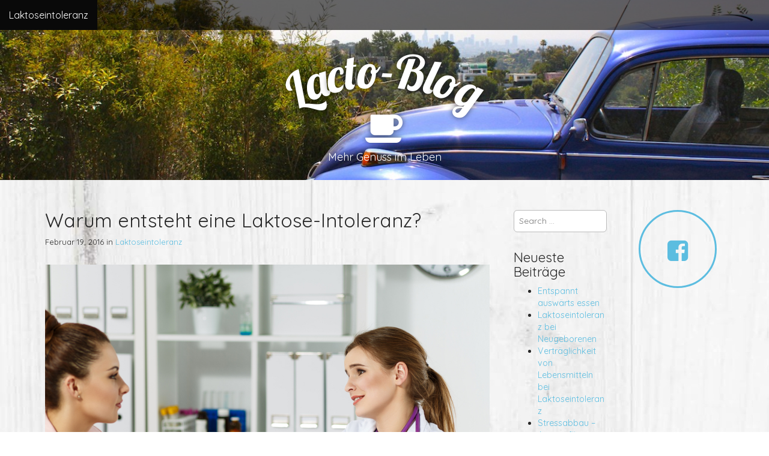

--- FILE ---
content_type: text/html; charset=UTF-8
request_url: https://lacto-blog.de/warum-entsteht-eine-laktose-intoleranz/
body_size: 13355
content:
<!DOCTYPE html>
<html lang="de">
<head>
	<meta charset="UTF-8">
	<meta name="viewport" content="width=device-width, initial-scale=1.0">
	<link rel="profile" href="http://gmpg.org/xfn/11">
	<link rel="pingback" href="https://lacto-blog.de/xmlrpc.php">
	<title>Warum entsteht eine Laktose-Intoleranz? &#8211; Lacto-Blog</title>
<meta name='robots' content='max-image-preview:large' />
	<style>img:is([sizes="auto" i], [sizes^="auto," i]) { contain-intrinsic-size: 3000px 1500px }</style>
	<script type='application/javascript'  id='pys-version-script'>console.log('PixelYourSite Free version 11.1.5.2');</script>
<link rel='dns-prefetch' href='//fonts.googleapis.com' />
<link rel="alternate" type="application/rss+xml" title="Lacto-Blog &raquo; Feed" href="https://lacto-blog.de/feed/" />
<link rel="alternate" type="application/rss+xml" title="Lacto-Blog &raquo; Kommentar-Feed" href="https://lacto-blog.de/comments/feed/" />
<link rel="alternate" type="application/rss+xml" title="Lacto-Blog &raquo; Warum entsteht eine Laktose-Intoleranz?-Kommentar-Feed" href="https://lacto-blog.de/warum-entsteht-eine-laktose-intoleranz/feed/" />
		<!-- This site uses the Google Analytics by ExactMetrics plugin v8.11.1 - Using Analytics tracking - https://www.exactmetrics.com/ -->
		<!-- Note: ExactMetrics is not currently configured on this site. The site owner needs to authenticate with Google Analytics in the ExactMetrics settings panel. -->
					<!-- No tracking code set -->
				<!-- / Google Analytics by ExactMetrics -->
		<script type="text/javascript">
/* <![CDATA[ */
window._wpemojiSettings = {"baseUrl":"https:\/\/s.w.org\/images\/core\/emoji\/16.0.1\/72x72\/","ext":".png","svgUrl":"https:\/\/s.w.org\/images\/core\/emoji\/16.0.1\/svg\/","svgExt":".svg","source":{"concatemoji":"https:\/\/lacto-blog.de\/wp-includes\/js\/wp-emoji-release.min.js?ver=6.8.3"}};
/*! This file is auto-generated */
!function(s,n){var o,i,e;function c(e){try{var t={supportTests:e,timestamp:(new Date).valueOf()};sessionStorage.setItem(o,JSON.stringify(t))}catch(e){}}function p(e,t,n){e.clearRect(0,0,e.canvas.width,e.canvas.height),e.fillText(t,0,0);var t=new Uint32Array(e.getImageData(0,0,e.canvas.width,e.canvas.height).data),a=(e.clearRect(0,0,e.canvas.width,e.canvas.height),e.fillText(n,0,0),new Uint32Array(e.getImageData(0,0,e.canvas.width,e.canvas.height).data));return t.every(function(e,t){return e===a[t]})}function u(e,t){e.clearRect(0,0,e.canvas.width,e.canvas.height),e.fillText(t,0,0);for(var n=e.getImageData(16,16,1,1),a=0;a<n.data.length;a++)if(0!==n.data[a])return!1;return!0}function f(e,t,n,a){switch(t){case"flag":return n(e,"\ud83c\udff3\ufe0f\u200d\u26a7\ufe0f","\ud83c\udff3\ufe0f\u200b\u26a7\ufe0f")?!1:!n(e,"\ud83c\udde8\ud83c\uddf6","\ud83c\udde8\u200b\ud83c\uddf6")&&!n(e,"\ud83c\udff4\udb40\udc67\udb40\udc62\udb40\udc65\udb40\udc6e\udb40\udc67\udb40\udc7f","\ud83c\udff4\u200b\udb40\udc67\u200b\udb40\udc62\u200b\udb40\udc65\u200b\udb40\udc6e\u200b\udb40\udc67\u200b\udb40\udc7f");case"emoji":return!a(e,"\ud83e\udedf")}return!1}function g(e,t,n,a){var r="undefined"!=typeof WorkerGlobalScope&&self instanceof WorkerGlobalScope?new OffscreenCanvas(300,150):s.createElement("canvas"),o=r.getContext("2d",{willReadFrequently:!0}),i=(o.textBaseline="top",o.font="600 32px Arial",{});return e.forEach(function(e){i[e]=t(o,e,n,a)}),i}function t(e){var t=s.createElement("script");t.src=e,t.defer=!0,s.head.appendChild(t)}"undefined"!=typeof Promise&&(o="wpEmojiSettingsSupports",i=["flag","emoji"],n.supports={everything:!0,everythingExceptFlag:!0},e=new Promise(function(e){s.addEventListener("DOMContentLoaded",e,{once:!0})}),new Promise(function(t){var n=function(){try{var e=JSON.parse(sessionStorage.getItem(o));if("object"==typeof e&&"number"==typeof e.timestamp&&(new Date).valueOf()<e.timestamp+604800&&"object"==typeof e.supportTests)return e.supportTests}catch(e){}return null}();if(!n){if("undefined"!=typeof Worker&&"undefined"!=typeof OffscreenCanvas&&"undefined"!=typeof URL&&URL.createObjectURL&&"undefined"!=typeof Blob)try{var e="postMessage("+g.toString()+"("+[JSON.stringify(i),f.toString(),p.toString(),u.toString()].join(",")+"));",a=new Blob([e],{type:"text/javascript"}),r=new Worker(URL.createObjectURL(a),{name:"wpTestEmojiSupports"});return void(r.onmessage=function(e){c(n=e.data),r.terminate(),t(n)})}catch(e){}c(n=g(i,f,p,u))}t(n)}).then(function(e){for(var t in e)n.supports[t]=e[t],n.supports.everything=n.supports.everything&&n.supports[t],"flag"!==t&&(n.supports.everythingExceptFlag=n.supports.everythingExceptFlag&&n.supports[t]);n.supports.everythingExceptFlag=n.supports.everythingExceptFlag&&!n.supports.flag,n.DOMReady=!1,n.readyCallback=function(){n.DOMReady=!0}}).then(function(){return e}).then(function(){var e;n.supports.everything||(n.readyCallback(),(e=n.source||{}).concatemoji?t(e.concatemoji):e.wpemoji&&e.twemoji&&(t(e.twemoji),t(e.wpemoji)))}))}((window,document),window._wpemojiSettings);
/* ]]> */
</script>
<style id='wp-emoji-styles-inline-css' type='text/css'>

	img.wp-smiley, img.emoji {
		display: inline !important;
		border: none !important;
		box-shadow: none !important;
		height: 1em !important;
		width: 1em !important;
		margin: 0 0.07em !important;
		vertical-align: -0.1em !important;
		background: none !important;
		padding: 0 !important;
	}
</style>
<link rel='stylesheet' id='wp-block-library-css' href='https://lacto-blog.de/wp-includes/css/dist/block-library/style.min.css?ver=6.8.3' type='text/css' media='all' />
<style id='classic-theme-styles-inline-css' type='text/css'>
/*! This file is auto-generated */
.wp-block-button__link{color:#fff;background-color:#32373c;border-radius:9999px;box-shadow:none;text-decoration:none;padding:calc(.667em + 2px) calc(1.333em + 2px);font-size:1.125em}.wp-block-file__button{background:#32373c;color:#fff;text-decoration:none}
</style>
<style id='global-styles-inline-css' type='text/css'>
:root{--wp--preset--aspect-ratio--square: 1;--wp--preset--aspect-ratio--4-3: 4/3;--wp--preset--aspect-ratio--3-4: 3/4;--wp--preset--aspect-ratio--3-2: 3/2;--wp--preset--aspect-ratio--2-3: 2/3;--wp--preset--aspect-ratio--16-9: 16/9;--wp--preset--aspect-ratio--9-16: 9/16;--wp--preset--color--black: #000000;--wp--preset--color--cyan-bluish-gray: #abb8c3;--wp--preset--color--white: #ffffff;--wp--preset--color--pale-pink: #f78da7;--wp--preset--color--vivid-red: #cf2e2e;--wp--preset--color--luminous-vivid-orange: #ff6900;--wp--preset--color--luminous-vivid-amber: #fcb900;--wp--preset--color--light-green-cyan: #7bdcb5;--wp--preset--color--vivid-green-cyan: #00d084;--wp--preset--color--pale-cyan-blue: #8ed1fc;--wp--preset--color--vivid-cyan-blue: #0693e3;--wp--preset--color--vivid-purple: #9b51e0;--wp--preset--gradient--vivid-cyan-blue-to-vivid-purple: linear-gradient(135deg,rgba(6,147,227,1) 0%,rgb(155,81,224) 100%);--wp--preset--gradient--light-green-cyan-to-vivid-green-cyan: linear-gradient(135deg,rgb(122,220,180) 0%,rgb(0,208,130) 100%);--wp--preset--gradient--luminous-vivid-amber-to-luminous-vivid-orange: linear-gradient(135deg,rgba(252,185,0,1) 0%,rgba(255,105,0,1) 100%);--wp--preset--gradient--luminous-vivid-orange-to-vivid-red: linear-gradient(135deg,rgba(255,105,0,1) 0%,rgb(207,46,46) 100%);--wp--preset--gradient--very-light-gray-to-cyan-bluish-gray: linear-gradient(135deg,rgb(238,238,238) 0%,rgb(169,184,195) 100%);--wp--preset--gradient--cool-to-warm-spectrum: linear-gradient(135deg,rgb(74,234,220) 0%,rgb(151,120,209) 20%,rgb(207,42,186) 40%,rgb(238,44,130) 60%,rgb(251,105,98) 80%,rgb(254,248,76) 100%);--wp--preset--gradient--blush-light-purple: linear-gradient(135deg,rgb(255,206,236) 0%,rgb(152,150,240) 100%);--wp--preset--gradient--blush-bordeaux: linear-gradient(135deg,rgb(254,205,165) 0%,rgb(254,45,45) 50%,rgb(107,0,62) 100%);--wp--preset--gradient--luminous-dusk: linear-gradient(135deg,rgb(255,203,112) 0%,rgb(199,81,192) 50%,rgb(65,88,208) 100%);--wp--preset--gradient--pale-ocean: linear-gradient(135deg,rgb(255,245,203) 0%,rgb(182,227,212) 50%,rgb(51,167,181) 100%);--wp--preset--gradient--electric-grass: linear-gradient(135deg,rgb(202,248,128) 0%,rgb(113,206,126) 100%);--wp--preset--gradient--midnight: linear-gradient(135deg,rgb(2,3,129) 0%,rgb(40,116,252) 100%);--wp--preset--font-size--small: 13px;--wp--preset--font-size--medium: 20px;--wp--preset--font-size--large: 36px;--wp--preset--font-size--x-large: 42px;--wp--preset--spacing--20: 0.44rem;--wp--preset--spacing--30: 0.67rem;--wp--preset--spacing--40: 1rem;--wp--preset--spacing--50: 1.5rem;--wp--preset--spacing--60: 2.25rem;--wp--preset--spacing--70: 3.38rem;--wp--preset--spacing--80: 5.06rem;--wp--preset--shadow--natural: 6px 6px 9px rgba(0, 0, 0, 0.2);--wp--preset--shadow--deep: 12px 12px 50px rgba(0, 0, 0, 0.4);--wp--preset--shadow--sharp: 6px 6px 0px rgba(0, 0, 0, 0.2);--wp--preset--shadow--outlined: 6px 6px 0px -3px rgba(255, 255, 255, 1), 6px 6px rgba(0, 0, 0, 1);--wp--preset--shadow--crisp: 6px 6px 0px rgba(0, 0, 0, 1);}:where(.is-layout-flex){gap: 0.5em;}:where(.is-layout-grid){gap: 0.5em;}body .is-layout-flex{display: flex;}.is-layout-flex{flex-wrap: wrap;align-items: center;}.is-layout-flex > :is(*, div){margin: 0;}body .is-layout-grid{display: grid;}.is-layout-grid > :is(*, div){margin: 0;}:where(.wp-block-columns.is-layout-flex){gap: 2em;}:where(.wp-block-columns.is-layout-grid){gap: 2em;}:where(.wp-block-post-template.is-layout-flex){gap: 1.25em;}:where(.wp-block-post-template.is-layout-grid){gap: 1.25em;}.has-black-color{color: var(--wp--preset--color--black) !important;}.has-cyan-bluish-gray-color{color: var(--wp--preset--color--cyan-bluish-gray) !important;}.has-white-color{color: var(--wp--preset--color--white) !important;}.has-pale-pink-color{color: var(--wp--preset--color--pale-pink) !important;}.has-vivid-red-color{color: var(--wp--preset--color--vivid-red) !important;}.has-luminous-vivid-orange-color{color: var(--wp--preset--color--luminous-vivid-orange) !important;}.has-luminous-vivid-amber-color{color: var(--wp--preset--color--luminous-vivid-amber) !important;}.has-light-green-cyan-color{color: var(--wp--preset--color--light-green-cyan) !important;}.has-vivid-green-cyan-color{color: var(--wp--preset--color--vivid-green-cyan) !important;}.has-pale-cyan-blue-color{color: var(--wp--preset--color--pale-cyan-blue) !important;}.has-vivid-cyan-blue-color{color: var(--wp--preset--color--vivid-cyan-blue) !important;}.has-vivid-purple-color{color: var(--wp--preset--color--vivid-purple) !important;}.has-black-background-color{background-color: var(--wp--preset--color--black) !important;}.has-cyan-bluish-gray-background-color{background-color: var(--wp--preset--color--cyan-bluish-gray) !important;}.has-white-background-color{background-color: var(--wp--preset--color--white) !important;}.has-pale-pink-background-color{background-color: var(--wp--preset--color--pale-pink) !important;}.has-vivid-red-background-color{background-color: var(--wp--preset--color--vivid-red) !important;}.has-luminous-vivid-orange-background-color{background-color: var(--wp--preset--color--luminous-vivid-orange) !important;}.has-luminous-vivid-amber-background-color{background-color: var(--wp--preset--color--luminous-vivid-amber) !important;}.has-light-green-cyan-background-color{background-color: var(--wp--preset--color--light-green-cyan) !important;}.has-vivid-green-cyan-background-color{background-color: var(--wp--preset--color--vivid-green-cyan) !important;}.has-pale-cyan-blue-background-color{background-color: var(--wp--preset--color--pale-cyan-blue) !important;}.has-vivid-cyan-blue-background-color{background-color: var(--wp--preset--color--vivid-cyan-blue) !important;}.has-vivid-purple-background-color{background-color: var(--wp--preset--color--vivid-purple) !important;}.has-black-border-color{border-color: var(--wp--preset--color--black) !important;}.has-cyan-bluish-gray-border-color{border-color: var(--wp--preset--color--cyan-bluish-gray) !important;}.has-white-border-color{border-color: var(--wp--preset--color--white) !important;}.has-pale-pink-border-color{border-color: var(--wp--preset--color--pale-pink) !important;}.has-vivid-red-border-color{border-color: var(--wp--preset--color--vivid-red) !important;}.has-luminous-vivid-orange-border-color{border-color: var(--wp--preset--color--luminous-vivid-orange) !important;}.has-luminous-vivid-amber-border-color{border-color: var(--wp--preset--color--luminous-vivid-amber) !important;}.has-light-green-cyan-border-color{border-color: var(--wp--preset--color--light-green-cyan) !important;}.has-vivid-green-cyan-border-color{border-color: var(--wp--preset--color--vivid-green-cyan) !important;}.has-pale-cyan-blue-border-color{border-color: var(--wp--preset--color--pale-cyan-blue) !important;}.has-vivid-cyan-blue-border-color{border-color: var(--wp--preset--color--vivid-cyan-blue) !important;}.has-vivid-purple-border-color{border-color: var(--wp--preset--color--vivid-purple) !important;}.has-vivid-cyan-blue-to-vivid-purple-gradient-background{background: var(--wp--preset--gradient--vivid-cyan-blue-to-vivid-purple) !important;}.has-light-green-cyan-to-vivid-green-cyan-gradient-background{background: var(--wp--preset--gradient--light-green-cyan-to-vivid-green-cyan) !important;}.has-luminous-vivid-amber-to-luminous-vivid-orange-gradient-background{background: var(--wp--preset--gradient--luminous-vivid-amber-to-luminous-vivid-orange) !important;}.has-luminous-vivid-orange-to-vivid-red-gradient-background{background: var(--wp--preset--gradient--luminous-vivid-orange-to-vivid-red) !important;}.has-very-light-gray-to-cyan-bluish-gray-gradient-background{background: var(--wp--preset--gradient--very-light-gray-to-cyan-bluish-gray) !important;}.has-cool-to-warm-spectrum-gradient-background{background: var(--wp--preset--gradient--cool-to-warm-spectrum) !important;}.has-blush-light-purple-gradient-background{background: var(--wp--preset--gradient--blush-light-purple) !important;}.has-blush-bordeaux-gradient-background{background: var(--wp--preset--gradient--blush-bordeaux) !important;}.has-luminous-dusk-gradient-background{background: var(--wp--preset--gradient--luminous-dusk) !important;}.has-pale-ocean-gradient-background{background: var(--wp--preset--gradient--pale-ocean) !important;}.has-electric-grass-gradient-background{background: var(--wp--preset--gradient--electric-grass) !important;}.has-midnight-gradient-background{background: var(--wp--preset--gradient--midnight) !important;}.has-small-font-size{font-size: var(--wp--preset--font-size--small) !important;}.has-medium-font-size{font-size: var(--wp--preset--font-size--medium) !important;}.has-large-font-size{font-size: var(--wp--preset--font-size--large) !important;}.has-x-large-font-size{font-size: var(--wp--preset--font-size--x-large) !important;}
:where(.wp-block-post-template.is-layout-flex){gap: 1.25em;}:where(.wp-block-post-template.is-layout-grid){gap: 1.25em;}
:where(.wp-block-columns.is-layout-flex){gap: 2em;}:where(.wp-block-columns.is-layout-grid){gap: 2em;}
:root :where(.wp-block-pullquote){font-size: 1.5em;line-height: 1.6;}
</style>
<link rel='stylesheet' id='theme_stylesheet-css' href='https://lacto-blog.de/wp-content/themes/arcade/style.css?ver=6.8.3' type='text/css' media='all' />
<link rel='stylesheet' id='google_fonts-css' href='//fonts.googleapis.com/css?family=Lobster%7CQuicksand%3A400%2C400italic%2C700%2C700italic&#038;ver=6.8.3' type='text/css' media='all' />
<link rel='stylesheet' id='font_awesome-css' href='https://lacto-blog.de/wp-content/themes/arcade/library/css/font-awesome.css?ver=4.7.0' type='text/css' media='all' />
<script type="text/javascript" src="https://lacto-blog.de/wp-includes/js/jquery/jquery.min.js?ver=3.7.1" id="jquery-core-js"></script>
<script type="text/javascript" src="https://lacto-blog.de/wp-includes/js/jquery/jquery-migrate.min.js?ver=3.4.1" id="jquery-migrate-js"></script>
<script type="text/javascript" src="https://lacto-blog.de/wp-content/plugins/pixelyoursite/dist/scripts/jquery.bind-first-0.2.3.min.js?ver=0.2.3" id="jquery-bind-first-js"></script>
<script type="text/javascript" src="https://lacto-blog.de/wp-content/plugins/pixelyoursite/dist/scripts/js.cookie-2.1.3.min.js?ver=2.1.3" id="js-cookie-pys-js"></script>
<script type="text/javascript" src="https://lacto-blog.de/wp-content/plugins/pixelyoursite/dist/scripts/tld.min.js?ver=2.3.1" id="js-tld-js"></script>
<script type="text/javascript" id="pys-js-extra">
/* <![CDATA[ */
var pysOptions = {"staticEvents":[],"dynamicEvents":[],"triggerEvents":[],"triggerEventTypes":[],"debug":"","siteUrl":"https:\/\/lacto-blog.de","ajaxUrl":"https:\/\/lacto-blog.de\/wp-admin\/admin-ajax.php","ajax_event":"60d0144fae","enable_remove_download_url_param":"1","cookie_duration":"7","last_visit_duration":"60","enable_success_send_form":"","ajaxForServerEvent":"1","ajaxForServerStaticEvent":"1","useSendBeacon":"1","send_external_id":"1","external_id_expire":"180","track_cookie_for_subdomains":"1","google_consent_mode":"1","gdpr":{"ajax_enabled":false,"all_disabled_by_api":false,"facebook_disabled_by_api":false,"analytics_disabled_by_api":false,"google_ads_disabled_by_api":false,"pinterest_disabled_by_api":false,"bing_disabled_by_api":false,"reddit_disabled_by_api":false,"externalID_disabled_by_api":false,"facebook_prior_consent_enabled":true,"analytics_prior_consent_enabled":true,"google_ads_prior_consent_enabled":null,"pinterest_prior_consent_enabled":true,"bing_prior_consent_enabled":true,"cookiebot_integration_enabled":false,"cookiebot_facebook_consent_category":"marketing","cookiebot_analytics_consent_category":"statistics","cookiebot_tiktok_consent_category":"marketing","cookiebot_google_ads_consent_category":"marketing","cookiebot_pinterest_consent_category":"marketing","cookiebot_bing_consent_category":"marketing","consent_magic_integration_enabled":false,"real_cookie_banner_integration_enabled":false,"cookie_notice_integration_enabled":false,"cookie_law_info_integration_enabled":false,"analytics_storage":{"enabled":true,"value":"granted","filter":false},"ad_storage":{"enabled":true,"value":"granted","filter":false},"ad_user_data":{"enabled":true,"value":"granted","filter":false},"ad_personalization":{"enabled":true,"value":"granted","filter":false}},"cookie":{"disabled_all_cookie":false,"disabled_start_session_cookie":false,"disabled_advanced_form_data_cookie":false,"disabled_landing_page_cookie":false,"disabled_first_visit_cookie":false,"disabled_trafficsource_cookie":false,"disabled_utmTerms_cookie":false,"disabled_utmId_cookie":false},"tracking_analytics":{"TrafficSource":"direct","TrafficLanding":"undefined","TrafficUtms":[],"TrafficUtmsId":[]},"GATags":{"ga_datalayer_type":"default","ga_datalayer_name":"dataLayerPYS"},"woo":{"enabled":false},"edd":{"enabled":false},"cache_bypass":"1768578330"};
/* ]]> */
</script>
<script type="text/javascript" src="https://lacto-blog.de/wp-content/plugins/pixelyoursite/dist/scripts/public.js?ver=11.1.5.2" id="pys-js"></script>
<link rel="https://api.w.org/" href="https://lacto-blog.de/wp-json/" /><link rel="alternate" title="JSON" type="application/json" href="https://lacto-blog.de/wp-json/wp/v2/posts/389" /><link rel="EditURI" type="application/rsd+xml" title="RSD" href="https://lacto-blog.de/xmlrpc.php?rsd" />
<meta name="generator" content="WordPress 6.8.3" />
<link rel="canonical" href="https://lacto-blog.de/warum-entsteht-eine-laktose-intoleranz/" />
<link rel='shortlink' href='https://lacto-blog.de/?p=389' />
<link rel="alternate" title="oEmbed (JSON)" type="application/json+oembed" href="https://lacto-blog.de/wp-json/oembed/1.0/embed?url=https%3A%2F%2Flacto-blog.de%2Fwarum-entsteht-eine-laktose-intoleranz%2F" />
<link rel="alternate" title="oEmbed (XML)" type="text/xml+oembed" href="https://lacto-blog.de/wp-json/oembed/1.0/embed?url=https%3A%2F%2Flacto-blog.de%2Fwarum-entsteht-eine-laktose-intoleranz%2F&#038;format=xml" />

        <script type="text/javascript">
            var jQueryMigrateHelperHasSentDowngrade = false;

			window.onerror = function( msg, url, line, col, error ) {
				// Break out early, do not processing if a downgrade reqeust was already sent.
				if ( jQueryMigrateHelperHasSentDowngrade ) {
					return true;
                }

				var xhr = new XMLHttpRequest();
				var nonce = 'ed62c49946';
				var jQueryFunctions = [
					'andSelf',
					'browser',
					'live',
					'boxModel',
					'support.boxModel',
					'size',
					'swap',
					'clean',
					'sub',
                ];
				var match_pattern = /\)\.(.+?) is not a function/;
                var erroredFunction = msg.match( match_pattern );

                // If there was no matching functions, do not try to downgrade.
                if ( null === erroredFunction || typeof erroredFunction !== 'object' || typeof erroredFunction[1] === "undefined" || -1 === jQueryFunctions.indexOf( erroredFunction[1] ) ) {
                    return true;
                }

                // Set that we've now attempted a downgrade request.
                jQueryMigrateHelperHasSentDowngrade = true;

				xhr.open( 'POST', 'https://lacto-blog.de/wp-admin/admin-ajax.php' );
				xhr.setRequestHeader( 'Content-Type', 'application/x-www-form-urlencoded' );
				xhr.onload = function () {
					var response,
                        reload = false;

					if ( 200 === xhr.status ) {
                        try {
                        	response = JSON.parse( xhr.response );

                        	reload = response.data.reload;
                        } catch ( e ) {
                        	reload = false;
                        }
                    }

					// Automatically reload the page if a deprecation caused an automatic downgrade, ensure visitors get the best possible experience.
					if ( reload ) {
						location.reload();
                    }
				};

				xhr.send( encodeURI( 'action=jquery-migrate-downgrade-version&_wpnonce=' + nonce ) );

				// Suppress error alerts in older browsers
				return true;
			}
        </script>

		<style>
.container { max-width: 1170px; }
a, .page-header .navigation a { color: #5cbde0; }
a:hover { color: #39b3d7; }
body { font-family: Quicksand, sans-serif; font-weight: normal; font-size: 16px; }
#site-title a { font-family: Lobster, cursive; font-weight: normal; }
.only-on-home.no-fittext #site-title a { font-size: 120px; }
main, #home-page-widgets, .home-jumbotron, #site-navigation { color: #282828; }
h1, h2, h3, h4, h5, h6, h1 a, h2 a, h3 a, h4 a, h5 a, h6 a { color: #282828; font-family: Quicksand, sans-serif; font-weight: normal; }
.entry-title, .entry-title a { font-family: Quicksand, sans-serif; font-weight: normal; font-size: 32px; }
.entry-meta, .entry-meta a { font-family: Quicksand, sans-serif; font-weight: normal; font-size: 13px; }
</style>
	<meta name="generator" content="Elementor 3.34.1; features: additional_custom_breakpoints; settings: css_print_method-external, google_font-enabled, font_display-auto">
			<style>
				.e-con.e-parent:nth-of-type(n+4):not(.e-lazyloaded):not(.e-no-lazyload),
				.e-con.e-parent:nth-of-type(n+4):not(.e-lazyloaded):not(.e-no-lazyload) * {
					background-image: none !important;
				}
				@media screen and (max-height: 1024px) {
					.e-con.e-parent:nth-of-type(n+3):not(.e-lazyloaded):not(.e-no-lazyload),
					.e-con.e-parent:nth-of-type(n+3):not(.e-lazyloaded):not(.e-no-lazyload) * {
						background-image: none !important;
					}
				}
				@media screen and (max-height: 640px) {
					.e-con.e-parent:nth-of-type(n+2):not(.e-lazyloaded):not(.e-no-lazyload),
					.e-con.e-parent:nth-of-type(n+2):not(.e-lazyloaded):not(.e-no-lazyload) * {
						background-image: none !important;
					}
				}
			</style>
			<style type="text/css" id="custom-background-css">
body.custom-background { background-color: #ffffff; background-image: url("https://lacto-blog.de/wp-content/uploads/2015/02/bg_holz1.jpg"); background-position: left top; background-size: auto; background-repeat: repeat-x; background-attachment: fixed; }
</style>
	<script type='application/javascript' id='pys-config-warning-script'>console.warn('PixelYourSite: no pixel configured.');</script>
</head>
<body class="wp-singular post-template-default single single-post postid-389 single-format-standard custom-background wp-theme-arcade no-fittext elementor-default elementor-kit-">

	<div id="page">

		<header id="header">
			<nav id="site-navigation" class="navbar navbar-inverse navbar-fixed-top" role="navigation">
				<div class="sr-only">Main menu</div>
				<a class="sr-only" href="#primary" title="Skip to content">Skip to content</a>

				<div class="navbar-header">
					<button type="button" class="navbar-toggle" data-toggle="collapse" data-target=".navbar-collapse">
				        <span class="icon-bar"></span>
				        <span class="icon-bar"></span>
				        <span class="icon-bar"></span>
				    </button>
				</div>

				<div class="collapse navbar-collapse">
					<ul id="menu-laktoseintoleranz" class="nav navbar-nav"><li id="menu-item-43" class="menu-item menu-item-type-taxonomy menu-item-object-category current-post-ancestor current-menu-parent current-post-parent active menu-item-43"><a href="https://lacto-blog.de/category/laktoseintoleranz/">Laktoseintoleranz</a></li>
</ul>				</div>
			</nav><!-- #site-navigation -->

			 <div class="title-card-wrapper">
                <div class="title-card">
    				<div id="site-meta">
    					
												<div id="site-title">
    						<a href="https://lacto-blog.de" title="Lacto-Blog" rel="home">Lacto-Blog</a>
    					</div>

                        
    					    					<i class="fa fa-coffee"></i>
    					
    					<div id="site-description">
    						Mehr Genuss im Leben     					</div>
						    					<a href="#" id="more-site" class="btn btn-default btn-lg">See More</a>
    				</div>

    							<img class="header-img" src="https://lacto-blog.de/wp-content/uploads/2015/06/cropped-Hintergrund.jpg" alt="" />
							</div>
			</div>

		</header>

		<main>
	<div class="container">
		<div class="row">
			<div id="primary" class="col-md-8">
				
						<article id="post-389" class="clearfix post-389 post type-post status-publish format-standard has-post-thumbnail hentry category-laktoseintoleranz xfolkentry">
		
	<h1 class="entry-title">Warum entsteht eine Laktose-Intoleranz?</h1>
		<div class="entry-meta">
		<a href="https://lacto-blog.de/warum-entsteht-eine-laktose-intoleranz/" class="time"><time class="date published updated" datetime="2016-02-19">Februar 19, 2016</time></a>&nbsp;in&nbsp;<a href="https://lacto-blog.de/category/laktoseintoleranz/" rel="category tag">Laktoseintoleranz</a>	</div>
	
	    <div class="entry-content description clearfix">
		    <p><a href="https://lacto-blog.de/wp-content/uploads/2016/02/Warum-entsteht-eine-Lactoseintoleranz-Lacto-Blog.jpg" rel="attachment wp-att-391"><img fetchpriority="high" decoding="async" class="aligncenter wp-image-391 size-full" src="https://lacto-blog.de/wp-content/uploads/2016/02/Warum-entsteht-eine-Lactoseintoleranz-Lacto-Blog.jpg" alt="Warum entsteht eine Lactoseintoleranz-Lacto-Blog" width="1000" height="667" srcset="https://lacto-blog.de/wp-content/uploads/2016/02/Warum-entsteht-eine-Lactoseintoleranz-Lacto-Blog.jpg 1000w, https://lacto-blog.de/wp-content/uploads/2016/02/Warum-entsteht-eine-Lactoseintoleranz-Lacto-Blog-300x200.jpg 300w, https://lacto-blog.de/wp-content/uploads/2016/02/Warum-entsteht-eine-Lactoseintoleranz-Lacto-Blog-768x512.jpg 768w" sizes="(max-width: 1000px) 100vw, 1000px" /></a></p>
<p>Es gibt zwei verschiedene Formen von Lactasemangel. Von einem primären Lactasemangel spricht man, wenn die grundsätzliche Fähigkeit Lactose zu verdauen, im Erwachsenenalter abnimmt. Ein sekundärer Lactasemangel entsteht infolge von anderen Krankheiten oder Unverträglichkeiten.</p>
<p><strong>Der primäre Lactasemangel</strong></p>
<p>Die Hauptursache für eine Lactoseintoleranz ist immer ein Lactasemangel im Dünndarm. Die Ursachen jedoch, die zu einem solchen Mangel führen, sind unterschiedlich und werden in der Fachliteratur in drei Arten der Lactoseintoleranz unterschieden:</p>
<ol>
<li>Der primäre Lacatasemangel</li>
<li>Der sekundäre Lactasemangel</li>
<li>Der kongenitale Lactasemangel</li>
</ol>
<p>Die häufigste Ursache ist ein primärer bzw. erworbener Lactasemangel. Die Lactaseaktivität im Dünndarm nimmt mit zunehmendem Alter kontinuierlich ab. Am höchsten ist sie nach der Geburt und in den ersten Lebensmonaten, verringert sich deutlich innerhalb der ersten fünf Lebensjahre und beträgt im Erwachsenenalter nur noch ca. ein Zehntel der ursprünglichen Aktivität. Milchprodukte werden somit von älteren Menschen allgemein schlechter vertragen als von jungen.</p>
<p><strong>Natürlicher Vorgang</strong></p>
<p>Eine Abnahme der Toleranz gegenüber Milchzucker ist ein natürlicher Vorgang. Laut bisherigem Stand der Forschung dient Lactase nur dazu, die Aufnahme von Muttermilch zu ermöglichen. Diese Tatsache ist eine mögliche Erklärung für die Abnahme der Lactase-Aktivität bereits nach wenigen Lebensmonaten.</p>
<p>Entscheidend für den Grad der Lactoseintoleranz ist somit nicht die grundsätzliche Verringerung der Lactase-Aktivität, sondern deren Ausprägung. Hier lassen sich grob drei Stufen unterscheiden:</p>
<ol>
<li>Ausgeprägte Lactoseintoleranz: der Betroffene verträgt lediglich 1 &#8211; 4 g Lactose/Tag</li>
<li>Mittlere Lactoseintoleranz: 5 &#8211; 8 g Lactose/Tag</li>
<li>Leichte Unverträglichkeit: 9 &#8211; 12 g/Tag</li>
</ol>
<p>Eine kleine Minderheit der Weltbevölkerung behält (genetisch bedingt) die Fähigkeit zur Lactaseproduktion (Gegenteil des primären Lactasemangels). Aufgrund der uneinheitlichen Ernährungsgewohnheiten der verschiedenen Völker hat dies aber unterschiedliche Auswirkungen.</p>
<p>Besonders in den westlichen Industriestaaten wird der Lactoseintoleranz eine immer größere Bedeutung zugschrieben, da sich hier eine neue Lebensmittelkultur entwickelt hat, welche den Verzehr von mehr Milchprodukten propagiert.</p>
<p><strong>Der sekundäre Lactasemangel</strong></p>
<p>Diese Form der Milchzuckerunverträglichkeit wird auch als „transistorische Lactoseintoleranz“ bezeichnet. Der Enzymmangel ist hier meist eine Begleiterscheinung einer anderen schweren Magen- oder Darmerkrankung wie Zöliakie, Colitis ulcerosa, Morbus Crohn oder Gastroenteritis. Auch Operationen im Magen-/Darmbereich (besonders beim Entfernen von Teilen des Dünndarms) können eine sekundäre Lactoseintoleranz begünstigen.</p>
	    </div><!-- .entry-content -->
	    	<footer class="clearfix">
	    	</footer><!-- .entry -->
	</article><!-- #post-389 -->
					<div id="posts-pagination" class="clearfix">
						<h3 class="sr-only">Post navigation</h3>
						<div class="previous pull-left"><a href="https://lacto-blog.de/der-grosse-lactase-praeparate-vergleich/" rel="prev">&larr; Der große Lactase-Präparate-Vergleich</a></div>
						<div class="next pull-right"><a href="https://lacto-blog.de/nach-der-diagnose-von-li-die-ernaehrung-umstellen/" rel="next">Nach der Diagnose von LI die Ernährung umstellen &rarr;</a></div>
					</div><!-- #posts-pagination -->

					
<div id="comments" class="comments-area">
	
	
		<div id="respond" class="comment-respond">
		<h3 id="reply-title" class="comment-reply-title">Schreibe einen Kommentar <small><a rel="nofollow" id="cancel-comment-reply-link" href="/warum-entsteht-eine-laktose-intoleranz/#respond" style="display:none;">Antwort abbrechen</a></small></h3><form action="https://lacto-blog.de/wp-comments-post.php" method="post" id="commentform" class="comment-form"><p class="comment-notes"><span id="email-notes">Deine E-Mail-Adresse wird nicht veröffentlicht.</span> <span class="required-field-message">Erforderliche Felder sind mit <span class="required">*</span> markiert</span></p><p class="comment-form-comment"><label for="comment">Kommentar <span class="required">*</span></label> <textarea id="comment" name="comment" cols="45" rows="8" maxlength="65525" required></textarea></p><p class="comment-form-author"><label for="author">Name <span class="required">*</span></label> <input id="author" name="author" type="text" value="" size="30" maxlength="245" autocomplete="name" required /></p>
<p class="comment-form-email"><label for="email">E-Mail-Adresse <span class="required">*</span></label> <input id="email" name="email" type="email" value="" size="30" maxlength="100" aria-describedby="email-notes" autocomplete="email" required /></p>
<p class="comment-form-url"><label for="url">Website</label> <input id="url" name="url" type="url" value="" size="30" maxlength="200" autocomplete="url" /></p>
<p class="form-submit"><input name="submit" type="submit" id="submit" class="submit" value="Kommentar abschicken" /> <input type='hidden' name='comment_post_ID' value='389' id='comment_post_ID' />
<input type='hidden' name='comment_parent' id='comment_parent' value='0' />
</p></form>	</div><!-- #respond -->
	</div><!-- #comments .comments-area -->
							</div>
				<div id="secondary" class="col-md-2" role="complementary">
		<aside id="search-2" class="widget widget_search"><form role="search" method="get" class="search-form" action="https://lacto-blog.de">
	<span class="sr-only">Search for:</span>
	<input type="search" class="search-field" placeholder="Search &hellip;" value="" name="s">
</form></aside>
		<aside id="recent-posts-2" class="widget widget_recent_entries">
		<h3 class="widget-title">Neueste Beiträge</h3>
		<ul>
											<li>
					<a href="https://lacto-blog.de/entspannt-auswaerts-essen/">Entspannt auswärts essen</a>
									</li>
											<li>
					<a href="https://lacto-blog.de/laktoseintoleranz-bei-neugeborenen/">Laktoseintoleranz bei Neugeborenen</a>
									</li>
											<li>
					<a href="https://lacto-blog.de/vertraeglichkeit-von-lebensmitteln-bei-laktoseintoleranz/">Verträglichkeit von Lebensmitteln bei Laktoseintoleranz</a>
									</li>
											<li>
					<a href="https://lacto-blog.de/stressabbau-auszeit-fuer-koerper-und-geist/">Stressabbau – Auszeit für Körper und Geist</a>
									</li>
											<li>
					<a href="https://lacto-blog.de/unregelmaessige-symptome-bei-laktoseintoleranz/">Unregelmäßige Symptome bei Laktoseintoleranz</a>
									</li>
					</ul>

		</aside><aside id="archives-2" class="widget widget_archive"><h3 class="widget-title">Archiv</h3>
			<ul>
					<li><a href='https://lacto-blog.de/2017/07/'>Juli 2017</a></li>
	<li><a href='https://lacto-blog.de/2017/05/'>Mai 2017</a></li>
	<li><a href='https://lacto-blog.de/2017/02/'>Februar 2017</a></li>
	<li><a href='https://lacto-blog.de/2017/01/'>Januar 2017</a></li>
	<li><a href='https://lacto-blog.de/2016/12/'>Dezember 2016</a></li>
	<li><a href='https://lacto-blog.de/2016/08/'>August 2016</a></li>
	<li><a href='https://lacto-blog.de/2016/07/'>Juli 2016</a></li>
	<li><a href='https://lacto-blog.de/2016/05/'>Mai 2016</a></li>
	<li><a href='https://lacto-blog.de/2016/02/'>Februar 2016</a></li>
	<li><a href='https://lacto-blog.de/2015/12/'>Dezember 2015</a></li>
	<li><a href='https://lacto-blog.de/2015/10/'>Oktober 2015</a></li>
	<li><a href='https://lacto-blog.de/2015/09/'>September 2015</a></li>
	<li><a href='https://lacto-blog.de/2015/08/'>August 2015</a></li>
	<li><a href='https://lacto-blog.de/2015/07/'>Juli 2015</a></li>
	<li><a href='https://lacto-blog.de/2015/06/'>Juni 2015</a></li>
	<li><a href='https://lacto-blog.de/2015/03/'>März 2015</a></li>
	<li><a href='https://lacto-blog.de/2015/02/'>Februar 2015</a></li>
			</ul>

			</aside><aside id="categories-2" class="widget widget_categories"><h3 class="widget-title">Kategorien</h3>
			<ul>
					<li class="cat-item cat-item-19"><a href="https://lacto-blog.de/category/laktosefrei/">Laktosefrei</a>
</li>
	<li class="cat-item cat-item-4"><a href="https://lacto-blog.de/category/laktoseintoleranz/">Laktoseintoleranz</a>
</li>
	<li class="cat-item cat-item-20"><a href="https://lacto-blog.de/category/laktosefrei/rezept/">Rezept</a>
</li>
			</ul>

			</aside><aside id="tag_cloud-7" class="widget widget_tag_cloud"><h3 class="widget-title">Schlagwörter</h3><div class="tagcloud"><a href="https://lacto-blog.de/tag/bauchschmerzen/" class="tag-cloud-link tag-link-14 tag-link-position-1" style="font-size: 8pt;" aria-label="Bauchschmerzen (1 Eintrag)">Bauchschmerzen</a>
<a href="https://lacto-blog.de/tag/beschwerden/" class="tag-cloud-link tag-link-11 tag-link-position-2" style="font-size: 8pt;" aria-label="Beschwerden (1 Eintrag)">Beschwerden</a>
<a href="https://lacto-blog.de/tag/ernaehrung/" class="tag-cloud-link tag-link-16 tag-link-position-3" style="font-size: 16.4pt;" aria-label="Ernährung (2 Einträge)">Ernährung</a>
<a href="https://lacto-blog.de/tag/laktose/" class="tag-cloud-link tag-link-7 tag-link-position-4" style="font-size: 22pt;" aria-label="Laktose (3 Einträge)">Laktose</a>
<a href="https://lacto-blog.de/tag/laktosefrei/" class="tag-cloud-link tag-link-17 tag-link-position-5" style="font-size: 8pt;" aria-label="laktosefrei (1 Eintrag)">laktosefrei</a>
<a href="https://lacto-blog.de/tag/laktoseintoleranz/" class="tag-cloud-link tag-link-8 tag-link-position-6" style="font-size: 22pt;" aria-label="Laktoseintoleranz (3 Einträge)">Laktoseintoleranz</a>
<a href="https://lacto-blog.de/tag/milch/" class="tag-cloud-link tag-link-18 tag-link-position-7" style="font-size: 8pt;" aria-label="Milch (1 Eintrag)">Milch</a>
<a href="https://lacto-blog.de/tag/symptome/" class="tag-cloud-link tag-link-12 tag-link-position-8" style="font-size: 8pt;" aria-label="Symptome (1 Eintrag)">Symptome</a>
<a href="https://lacto-blog.de/tag/testen/" class="tag-cloud-link tag-link-9 tag-link-position-9" style="font-size: 8pt;" aria-label="testen (1 Eintrag)">testen</a>
<a href="https://lacto-blog.de/tag/tipps/" class="tag-cloud-link tag-link-15 tag-link-position-10" style="font-size: 16.4pt;" aria-label="Tipps (2 Einträge)">Tipps</a></div>
</aside>	</div><!-- #secondary.widget-area -->

			<div id="tertiary" class="col-md-2 end" role="complementary">
			<aside id="bavotasan_custom_text_widget-3" class="widget bavotasan_custom_text_widget"><a href="https://www.facebook.com/pages/Lacto-Blog/341769899343783"><i class="info fa fa-facebook-square"></i></a>
		<div class="textwidget">
					</div>
		</aside>		</div><!-- #tertiary.widget-area -->
				</div>
	</div>

	</main><!-- main -->

	<footer id="footer" role="contentinfo">
		<div id="footer-content" class="container">
			<div class="row">
				<aside id="archives-4" class="footer-widget col-md-4 widget_archive"><h3 class="widget-title">Archiv</h3>
			<ul>
					<li><a href='https://lacto-blog.de/2017/07/'>Juli 2017</a>&nbsp;(1)</li>
	<li><a href='https://lacto-blog.de/2017/05/'>Mai 2017</a>&nbsp;(1)</li>
	<li><a href='https://lacto-blog.de/2017/02/'>Februar 2017</a>&nbsp;(1)</li>
	<li><a href='https://lacto-blog.de/2017/01/'>Januar 2017</a>&nbsp;(1)</li>
	<li><a href='https://lacto-blog.de/2016/12/'>Dezember 2016</a>&nbsp;(1)</li>
	<li><a href='https://lacto-blog.de/2016/08/'>August 2016</a>&nbsp;(2)</li>
	<li><a href='https://lacto-blog.de/2016/07/'>Juli 2016</a>&nbsp;(1)</li>
	<li><a href='https://lacto-blog.de/2016/05/'>Mai 2016</a>&nbsp;(1)</li>
	<li><a href='https://lacto-blog.de/2016/02/'>Februar 2016</a>&nbsp;(1)</li>
	<li><a href='https://lacto-blog.de/2015/12/'>Dezember 2015</a>&nbsp;(1)</li>
	<li><a href='https://lacto-blog.de/2015/10/'>Oktober 2015</a>&nbsp;(2)</li>
	<li><a href='https://lacto-blog.de/2015/09/'>September 2015</a>&nbsp;(1)</li>
	<li><a href='https://lacto-blog.de/2015/08/'>August 2015</a>&nbsp;(2)</li>
	<li><a href='https://lacto-blog.de/2015/07/'>Juli 2015</a>&nbsp;(3)</li>
	<li><a href='https://lacto-blog.de/2015/06/'>Juni 2015</a>&nbsp;(3)</li>
	<li><a href='https://lacto-blog.de/2015/03/'>März 2015</a>&nbsp;(1)</li>
	<li><a href='https://lacto-blog.de/2015/02/'>Februar 2015</a>&nbsp;(2)</li>
			</ul>

			</aside><aside id="text-3" class="footer-widget col-md-4 widget_text"><h3 class="widget-title">Impresum</h3>			<div class="textwidget">Yvonne Faltin</br> 
Bergstr. 18</br> 
38102 Braunschweig</br> 
Deutschland 
                   </br> Fotos: www.shutterstock.com</div>
		</aside><aside id="meta-4" class="footer-widget col-md-4 widget_meta"><h3 class="widget-title">Meta</h3>
		<ul>
						<li><a href="https://lacto-blog.de/wp-login.php">Anmelden</a></li>
			<li><a href="https://lacto-blog.de/feed/">Feed der Einträge</a></li>
			<li><a href="https://lacto-blog.de/comments/feed/">Kommentar-Feed</a></li>

			<li><a href="https://de.wordpress.org/">WordPress.org</a></li>
		</ul>

		</aside>			</div><!-- .row -->

			<div class="row">
				<div class="copyright col-lg-12">
										<span class="line active"></span>
										<span class="credit-link pull-right"><i class="fa fa-leaf"></i>The Arcade Theme by <a href="https://themes.bavotasan.com/themes/arcade-wordpress-theme/">bavotasan.com</a>.</span>
				</div><!-- .col-lg-12 -->
			</div><!-- .row -->
		</div><!-- #footer-content.container -->
	</footer><!-- #footer -->
</div><!-- #page -->

<script type="speculationrules">
{"prefetch":[{"source":"document","where":{"and":[{"href_matches":"\/*"},{"not":{"href_matches":["\/wp-*.php","\/wp-admin\/*","\/wp-content\/uploads\/*","\/wp-content\/*","\/wp-content\/plugins\/*","\/wp-content\/themes\/arcade\/*","\/*\\?(.+)"]}},{"not":{"selector_matches":"a[rel~=\"nofollow\"]"}},{"not":{"selector_matches":".no-prefetch, .no-prefetch a"}}]},"eagerness":"conservative"}]}
</script>
			<script>
				const lazyloadRunObserver = () => {
					const lazyloadBackgrounds = document.querySelectorAll( `.e-con.e-parent:not(.e-lazyloaded)` );
					const lazyloadBackgroundObserver = new IntersectionObserver( ( entries ) => {
						entries.forEach( ( entry ) => {
							if ( entry.isIntersecting ) {
								let lazyloadBackground = entry.target;
								if( lazyloadBackground ) {
									lazyloadBackground.classList.add( 'e-lazyloaded' );
								}
								lazyloadBackgroundObserver.unobserve( entry.target );
							}
						});
					}, { rootMargin: '200px 0px 200px 0px' } );
					lazyloadBackgrounds.forEach( ( lazyloadBackground ) => {
						lazyloadBackgroundObserver.observe( lazyloadBackground );
					} );
				};
				const events = [
					'DOMContentLoaded',
					'elementor/lazyload/observe',
				];
				events.forEach( ( event ) => {
					document.addEventListener( event, lazyloadRunObserver );
				} );
			</script>
			<script type="text/javascript" src="https://lacto-blog.de/wp-includes/js/comment-reply.min.js?ver=6.8.3" id="comment-reply-js" async="async" data-wp-strategy="async"></script>
<script type="text/javascript" src="https://lacto-blog.de/wp-content/themes/arcade/library/js/bootstrap.min.js?ver=3.0.3" id="bootstrap-js"></script>
<script type="text/javascript" src="https://lacto-blog.de/wp-content/themes/arcade/library/js/fillsize.js?ver=6.8.3" id="fillsize-js"></script>
<script type="text/javascript" id="arctext-js-extra">
/* <![CDATA[ */
var theme_js_vars = {"carousel":"","autoplay":"","tooltip":"","tabs":"","arc":"400","fittext":"","maxfont":"120"};
/* ]]> */
</script>
<script type="text/javascript" src="https://lacto-blog.de/wp-content/themes/arcade/library/js/jquery.arctext.js?ver=6.8.3" id="arctext-js"></script>
<script type="text/javascript" src="https://lacto-blog.de/wp-content/themes/arcade/library/js/theme.js?ver=6.8.3" id="theme_js-js"></script>
</body>
</html>